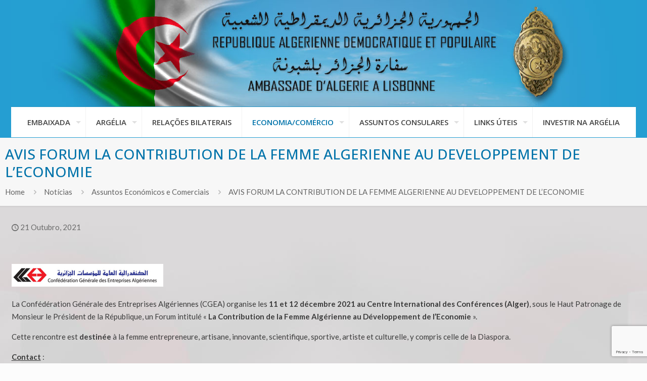

--- FILE ---
content_type: text/html; charset=utf-8
request_url: https://www.google.com/recaptcha/api2/anchor?ar=1&k=6LcHXKAUAAAAADHzm--PCEZ3V8T4GpWYmBOHcv3B&co=aHR0cHM6Ly93d3cuZW1iLWFyZ2VsaWEucHQ6NDQz&hl=en&v=PoyoqOPhxBO7pBk68S4YbpHZ&size=invisible&anchor-ms=20000&execute-ms=30000&cb=ksd0y4y7lohm
body_size: 48785
content:
<!DOCTYPE HTML><html dir="ltr" lang="en"><head><meta http-equiv="Content-Type" content="text/html; charset=UTF-8">
<meta http-equiv="X-UA-Compatible" content="IE=edge">
<title>reCAPTCHA</title>
<style type="text/css">
/* cyrillic-ext */
@font-face {
  font-family: 'Roboto';
  font-style: normal;
  font-weight: 400;
  font-stretch: 100%;
  src: url(//fonts.gstatic.com/s/roboto/v48/KFO7CnqEu92Fr1ME7kSn66aGLdTylUAMa3GUBHMdazTgWw.woff2) format('woff2');
  unicode-range: U+0460-052F, U+1C80-1C8A, U+20B4, U+2DE0-2DFF, U+A640-A69F, U+FE2E-FE2F;
}
/* cyrillic */
@font-face {
  font-family: 'Roboto';
  font-style: normal;
  font-weight: 400;
  font-stretch: 100%;
  src: url(//fonts.gstatic.com/s/roboto/v48/KFO7CnqEu92Fr1ME7kSn66aGLdTylUAMa3iUBHMdazTgWw.woff2) format('woff2');
  unicode-range: U+0301, U+0400-045F, U+0490-0491, U+04B0-04B1, U+2116;
}
/* greek-ext */
@font-face {
  font-family: 'Roboto';
  font-style: normal;
  font-weight: 400;
  font-stretch: 100%;
  src: url(//fonts.gstatic.com/s/roboto/v48/KFO7CnqEu92Fr1ME7kSn66aGLdTylUAMa3CUBHMdazTgWw.woff2) format('woff2');
  unicode-range: U+1F00-1FFF;
}
/* greek */
@font-face {
  font-family: 'Roboto';
  font-style: normal;
  font-weight: 400;
  font-stretch: 100%;
  src: url(//fonts.gstatic.com/s/roboto/v48/KFO7CnqEu92Fr1ME7kSn66aGLdTylUAMa3-UBHMdazTgWw.woff2) format('woff2');
  unicode-range: U+0370-0377, U+037A-037F, U+0384-038A, U+038C, U+038E-03A1, U+03A3-03FF;
}
/* math */
@font-face {
  font-family: 'Roboto';
  font-style: normal;
  font-weight: 400;
  font-stretch: 100%;
  src: url(//fonts.gstatic.com/s/roboto/v48/KFO7CnqEu92Fr1ME7kSn66aGLdTylUAMawCUBHMdazTgWw.woff2) format('woff2');
  unicode-range: U+0302-0303, U+0305, U+0307-0308, U+0310, U+0312, U+0315, U+031A, U+0326-0327, U+032C, U+032F-0330, U+0332-0333, U+0338, U+033A, U+0346, U+034D, U+0391-03A1, U+03A3-03A9, U+03B1-03C9, U+03D1, U+03D5-03D6, U+03F0-03F1, U+03F4-03F5, U+2016-2017, U+2034-2038, U+203C, U+2040, U+2043, U+2047, U+2050, U+2057, U+205F, U+2070-2071, U+2074-208E, U+2090-209C, U+20D0-20DC, U+20E1, U+20E5-20EF, U+2100-2112, U+2114-2115, U+2117-2121, U+2123-214F, U+2190, U+2192, U+2194-21AE, U+21B0-21E5, U+21F1-21F2, U+21F4-2211, U+2213-2214, U+2216-22FF, U+2308-230B, U+2310, U+2319, U+231C-2321, U+2336-237A, U+237C, U+2395, U+239B-23B7, U+23D0, U+23DC-23E1, U+2474-2475, U+25AF, U+25B3, U+25B7, U+25BD, U+25C1, U+25CA, U+25CC, U+25FB, U+266D-266F, U+27C0-27FF, U+2900-2AFF, U+2B0E-2B11, U+2B30-2B4C, U+2BFE, U+3030, U+FF5B, U+FF5D, U+1D400-1D7FF, U+1EE00-1EEFF;
}
/* symbols */
@font-face {
  font-family: 'Roboto';
  font-style: normal;
  font-weight: 400;
  font-stretch: 100%;
  src: url(//fonts.gstatic.com/s/roboto/v48/KFO7CnqEu92Fr1ME7kSn66aGLdTylUAMaxKUBHMdazTgWw.woff2) format('woff2');
  unicode-range: U+0001-000C, U+000E-001F, U+007F-009F, U+20DD-20E0, U+20E2-20E4, U+2150-218F, U+2190, U+2192, U+2194-2199, U+21AF, U+21E6-21F0, U+21F3, U+2218-2219, U+2299, U+22C4-22C6, U+2300-243F, U+2440-244A, U+2460-24FF, U+25A0-27BF, U+2800-28FF, U+2921-2922, U+2981, U+29BF, U+29EB, U+2B00-2BFF, U+4DC0-4DFF, U+FFF9-FFFB, U+10140-1018E, U+10190-1019C, U+101A0, U+101D0-101FD, U+102E0-102FB, U+10E60-10E7E, U+1D2C0-1D2D3, U+1D2E0-1D37F, U+1F000-1F0FF, U+1F100-1F1AD, U+1F1E6-1F1FF, U+1F30D-1F30F, U+1F315, U+1F31C, U+1F31E, U+1F320-1F32C, U+1F336, U+1F378, U+1F37D, U+1F382, U+1F393-1F39F, U+1F3A7-1F3A8, U+1F3AC-1F3AF, U+1F3C2, U+1F3C4-1F3C6, U+1F3CA-1F3CE, U+1F3D4-1F3E0, U+1F3ED, U+1F3F1-1F3F3, U+1F3F5-1F3F7, U+1F408, U+1F415, U+1F41F, U+1F426, U+1F43F, U+1F441-1F442, U+1F444, U+1F446-1F449, U+1F44C-1F44E, U+1F453, U+1F46A, U+1F47D, U+1F4A3, U+1F4B0, U+1F4B3, U+1F4B9, U+1F4BB, U+1F4BF, U+1F4C8-1F4CB, U+1F4D6, U+1F4DA, U+1F4DF, U+1F4E3-1F4E6, U+1F4EA-1F4ED, U+1F4F7, U+1F4F9-1F4FB, U+1F4FD-1F4FE, U+1F503, U+1F507-1F50B, U+1F50D, U+1F512-1F513, U+1F53E-1F54A, U+1F54F-1F5FA, U+1F610, U+1F650-1F67F, U+1F687, U+1F68D, U+1F691, U+1F694, U+1F698, U+1F6AD, U+1F6B2, U+1F6B9-1F6BA, U+1F6BC, U+1F6C6-1F6CF, U+1F6D3-1F6D7, U+1F6E0-1F6EA, U+1F6F0-1F6F3, U+1F6F7-1F6FC, U+1F700-1F7FF, U+1F800-1F80B, U+1F810-1F847, U+1F850-1F859, U+1F860-1F887, U+1F890-1F8AD, U+1F8B0-1F8BB, U+1F8C0-1F8C1, U+1F900-1F90B, U+1F93B, U+1F946, U+1F984, U+1F996, U+1F9E9, U+1FA00-1FA6F, U+1FA70-1FA7C, U+1FA80-1FA89, U+1FA8F-1FAC6, U+1FACE-1FADC, U+1FADF-1FAE9, U+1FAF0-1FAF8, U+1FB00-1FBFF;
}
/* vietnamese */
@font-face {
  font-family: 'Roboto';
  font-style: normal;
  font-weight: 400;
  font-stretch: 100%;
  src: url(//fonts.gstatic.com/s/roboto/v48/KFO7CnqEu92Fr1ME7kSn66aGLdTylUAMa3OUBHMdazTgWw.woff2) format('woff2');
  unicode-range: U+0102-0103, U+0110-0111, U+0128-0129, U+0168-0169, U+01A0-01A1, U+01AF-01B0, U+0300-0301, U+0303-0304, U+0308-0309, U+0323, U+0329, U+1EA0-1EF9, U+20AB;
}
/* latin-ext */
@font-face {
  font-family: 'Roboto';
  font-style: normal;
  font-weight: 400;
  font-stretch: 100%;
  src: url(//fonts.gstatic.com/s/roboto/v48/KFO7CnqEu92Fr1ME7kSn66aGLdTylUAMa3KUBHMdazTgWw.woff2) format('woff2');
  unicode-range: U+0100-02BA, U+02BD-02C5, U+02C7-02CC, U+02CE-02D7, U+02DD-02FF, U+0304, U+0308, U+0329, U+1D00-1DBF, U+1E00-1E9F, U+1EF2-1EFF, U+2020, U+20A0-20AB, U+20AD-20C0, U+2113, U+2C60-2C7F, U+A720-A7FF;
}
/* latin */
@font-face {
  font-family: 'Roboto';
  font-style: normal;
  font-weight: 400;
  font-stretch: 100%;
  src: url(//fonts.gstatic.com/s/roboto/v48/KFO7CnqEu92Fr1ME7kSn66aGLdTylUAMa3yUBHMdazQ.woff2) format('woff2');
  unicode-range: U+0000-00FF, U+0131, U+0152-0153, U+02BB-02BC, U+02C6, U+02DA, U+02DC, U+0304, U+0308, U+0329, U+2000-206F, U+20AC, U+2122, U+2191, U+2193, U+2212, U+2215, U+FEFF, U+FFFD;
}
/* cyrillic-ext */
@font-face {
  font-family: 'Roboto';
  font-style: normal;
  font-weight: 500;
  font-stretch: 100%;
  src: url(//fonts.gstatic.com/s/roboto/v48/KFO7CnqEu92Fr1ME7kSn66aGLdTylUAMa3GUBHMdazTgWw.woff2) format('woff2');
  unicode-range: U+0460-052F, U+1C80-1C8A, U+20B4, U+2DE0-2DFF, U+A640-A69F, U+FE2E-FE2F;
}
/* cyrillic */
@font-face {
  font-family: 'Roboto';
  font-style: normal;
  font-weight: 500;
  font-stretch: 100%;
  src: url(//fonts.gstatic.com/s/roboto/v48/KFO7CnqEu92Fr1ME7kSn66aGLdTylUAMa3iUBHMdazTgWw.woff2) format('woff2');
  unicode-range: U+0301, U+0400-045F, U+0490-0491, U+04B0-04B1, U+2116;
}
/* greek-ext */
@font-face {
  font-family: 'Roboto';
  font-style: normal;
  font-weight: 500;
  font-stretch: 100%;
  src: url(//fonts.gstatic.com/s/roboto/v48/KFO7CnqEu92Fr1ME7kSn66aGLdTylUAMa3CUBHMdazTgWw.woff2) format('woff2');
  unicode-range: U+1F00-1FFF;
}
/* greek */
@font-face {
  font-family: 'Roboto';
  font-style: normal;
  font-weight: 500;
  font-stretch: 100%;
  src: url(//fonts.gstatic.com/s/roboto/v48/KFO7CnqEu92Fr1ME7kSn66aGLdTylUAMa3-UBHMdazTgWw.woff2) format('woff2');
  unicode-range: U+0370-0377, U+037A-037F, U+0384-038A, U+038C, U+038E-03A1, U+03A3-03FF;
}
/* math */
@font-face {
  font-family: 'Roboto';
  font-style: normal;
  font-weight: 500;
  font-stretch: 100%;
  src: url(//fonts.gstatic.com/s/roboto/v48/KFO7CnqEu92Fr1ME7kSn66aGLdTylUAMawCUBHMdazTgWw.woff2) format('woff2');
  unicode-range: U+0302-0303, U+0305, U+0307-0308, U+0310, U+0312, U+0315, U+031A, U+0326-0327, U+032C, U+032F-0330, U+0332-0333, U+0338, U+033A, U+0346, U+034D, U+0391-03A1, U+03A3-03A9, U+03B1-03C9, U+03D1, U+03D5-03D6, U+03F0-03F1, U+03F4-03F5, U+2016-2017, U+2034-2038, U+203C, U+2040, U+2043, U+2047, U+2050, U+2057, U+205F, U+2070-2071, U+2074-208E, U+2090-209C, U+20D0-20DC, U+20E1, U+20E5-20EF, U+2100-2112, U+2114-2115, U+2117-2121, U+2123-214F, U+2190, U+2192, U+2194-21AE, U+21B0-21E5, U+21F1-21F2, U+21F4-2211, U+2213-2214, U+2216-22FF, U+2308-230B, U+2310, U+2319, U+231C-2321, U+2336-237A, U+237C, U+2395, U+239B-23B7, U+23D0, U+23DC-23E1, U+2474-2475, U+25AF, U+25B3, U+25B7, U+25BD, U+25C1, U+25CA, U+25CC, U+25FB, U+266D-266F, U+27C0-27FF, U+2900-2AFF, U+2B0E-2B11, U+2B30-2B4C, U+2BFE, U+3030, U+FF5B, U+FF5D, U+1D400-1D7FF, U+1EE00-1EEFF;
}
/* symbols */
@font-face {
  font-family: 'Roboto';
  font-style: normal;
  font-weight: 500;
  font-stretch: 100%;
  src: url(//fonts.gstatic.com/s/roboto/v48/KFO7CnqEu92Fr1ME7kSn66aGLdTylUAMaxKUBHMdazTgWw.woff2) format('woff2');
  unicode-range: U+0001-000C, U+000E-001F, U+007F-009F, U+20DD-20E0, U+20E2-20E4, U+2150-218F, U+2190, U+2192, U+2194-2199, U+21AF, U+21E6-21F0, U+21F3, U+2218-2219, U+2299, U+22C4-22C6, U+2300-243F, U+2440-244A, U+2460-24FF, U+25A0-27BF, U+2800-28FF, U+2921-2922, U+2981, U+29BF, U+29EB, U+2B00-2BFF, U+4DC0-4DFF, U+FFF9-FFFB, U+10140-1018E, U+10190-1019C, U+101A0, U+101D0-101FD, U+102E0-102FB, U+10E60-10E7E, U+1D2C0-1D2D3, U+1D2E0-1D37F, U+1F000-1F0FF, U+1F100-1F1AD, U+1F1E6-1F1FF, U+1F30D-1F30F, U+1F315, U+1F31C, U+1F31E, U+1F320-1F32C, U+1F336, U+1F378, U+1F37D, U+1F382, U+1F393-1F39F, U+1F3A7-1F3A8, U+1F3AC-1F3AF, U+1F3C2, U+1F3C4-1F3C6, U+1F3CA-1F3CE, U+1F3D4-1F3E0, U+1F3ED, U+1F3F1-1F3F3, U+1F3F5-1F3F7, U+1F408, U+1F415, U+1F41F, U+1F426, U+1F43F, U+1F441-1F442, U+1F444, U+1F446-1F449, U+1F44C-1F44E, U+1F453, U+1F46A, U+1F47D, U+1F4A3, U+1F4B0, U+1F4B3, U+1F4B9, U+1F4BB, U+1F4BF, U+1F4C8-1F4CB, U+1F4D6, U+1F4DA, U+1F4DF, U+1F4E3-1F4E6, U+1F4EA-1F4ED, U+1F4F7, U+1F4F9-1F4FB, U+1F4FD-1F4FE, U+1F503, U+1F507-1F50B, U+1F50D, U+1F512-1F513, U+1F53E-1F54A, U+1F54F-1F5FA, U+1F610, U+1F650-1F67F, U+1F687, U+1F68D, U+1F691, U+1F694, U+1F698, U+1F6AD, U+1F6B2, U+1F6B9-1F6BA, U+1F6BC, U+1F6C6-1F6CF, U+1F6D3-1F6D7, U+1F6E0-1F6EA, U+1F6F0-1F6F3, U+1F6F7-1F6FC, U+1F700-1F7FF, U+1F800-1F80B, U+1F810-1F847, U+1F850-1F859, U+1F860-1F887, U+1F890-1F8AD, U+1F8B0-1F8BB, U+1F8C0-1F8C1, U+1F900-1F90B, U+1F93B, U+1F946, U+1F984, U+1F996, U+1F9E9, U+1FA00-1FA6F, U+1FA70-1FA7C, U+1FA80-1FA89, U+1FA8F-1FAC6, U+1FACE-1FADC, U+1FADF-1FAE9, U+1FAF0-1FAF8, U+1FB00-1FBFF;
}
/* vietnamese */
@font-face {
  font-family: 'Roboto';
  font-style: normal;
  font-weight: 500;
  font-stretch: 100%;
  src: url(//fonts.gstatic.com/s/roboto/v48/KFO7CnqEu92Fr1ME7kSn66aGLdTylUAMa3OUBHMdazTgWw.woff2) format('woff2');
  unicode-range: U+0102-0103, U+0110-0111, U+0128-0129, U+0168-0169, U+01A0-01A1, U+01AF-01B0, U+0300-0301, U+0303-0304, U+0308-0309, U+0323, U+0329, U+1EA0-1EF9, U+20AB;
}
/* latin-ext */
@font-face {
  font-family: 'Roboto';
  font-style: normal;
  font-weight: 500;
  font-stretch: 100%;
  src: url(//fonts.gstatic.com/s/roboto/v48/KFO7CnqEu92Fr1ME7kSn66aGLdTylUAMa3KUBHMdazTgWw.woff2) format('woff2');
  unicode-range: U+0100-02BA, U+02BD-02C5, U+02C7-02CC, U+02CE-02D7, U+02DD-02FF, U+0304, U+0308, U+0329, U+1D00-1DBF, U+1E00-1E9F, U+1EF2-1EFF, U+2020, U+20A0-20AB, U+20AD-20C0, U+2113, U+2C60-2C7F, U+A720-A7FF;
}
/* latin */
@font-face {
  font-family: 'Roboto';
  font-style: normal;
  font-weight: 500;
  font-stretch: 100%;
  src: url(//fonts.gstatic.com/s/roboto/v48/KFO7CnqEu92Fr1ME7kSn66aGLdTylUAMa3yUBHMdazQ.woff2) format('woff2');
  unicode-range: U+0000-00FF, U+0131, U+0152-0153, U+02BB-02BC, U+02C6, U+02DA, U+02DC, U+0304, U+0308, U+0329, U+2000-206F, U+20AC, U+2122, U+2191, U+2193, U+2212, U+2215, U+FEFF, U+FFFD;
}
/* cyrillic-ext */
@font-face {
  font-family: 'Roboto';
  font-style: normal;
  font-weight: 900;
  font-stretch: 100%;
  src: url(//fonts.gstatic.com/s/roboto/v48/KFO7CnqEu92Fr1ME7kSn66aGLdTylUAMa3GUBHMdazTgWw.woff2) format('woff2');
  unicode-range: U+0460-052F, U+1C80-1C8A, U+20B4, U+2DE0-2DFF, U+A640-A69F, U+FE2E-FE2F;
}
/* cyrillic */
@font-face {
  font-family: 'Roboto';
  font-style: normal;
  font-weight: 900;
  font-stretch: 100%;
  src: url(//fonts.gstatic.com/s/roboto/v48/KFO7CnqEu92Fr1ME7kSn66aGLdTylUAMa3iUBHMdazTgWw.woff2) format('woff2');
  unicode-range: U+0301, U+0400-045F, U+0490-0491, U+04B0-04B1, U+2116;
}
/* greek-ext */
@font-face {
  font-family: 'Roboto';
  font-style: normal;
  font-weight: 900;
  font-stretch: 100%;
  src: url(//fonts.gstatic.com/s/roboto/v48/KFO7CnqEu92Fr1ME7kSn66aGLdTylUAMa3CUBHMdazTgWw.woff2) format('woff2');
  unicode-range: U+1F00-1FFF;
}
/* greek */
@font-face {
  font-family: 'Roboto';
  font-style: normal;
  font-weight: 900;
  font-stretch: 100%;
  src: url(//fonts.gstatic.com/s/roboto/v48/KFO7CnqEu92Fr1ME7kSn66aGLdTylUAMa3-UBHMdazTgWw.woff2) format('woff2');
  unicode-range: U+0370-0377, U+037A-037F, U+0384-038A, U+038C, U+038E-03A1, U+03A3-03FF;
}
/* math */
@font-face {
  font-family: 'Roboto';
  font-style: normal;
  font-weight: 900;
  font-stretch: 100%;
  src: url(//fonts.gstatic.com/s/roboto/v48/KFO7CnqEu92Fr1ME7kSn66aGLdTylUAMawCUBHMdazTgWw.woff2) format('woff2');
  unicode-range: U+0302-0303, U+0305, U+0307-0308, U+0310, U+0312, U+0315, U+031A, U+0326-0327, U+032C, U+032F-0330, U+0332-0333, U+0338, U+033A, U+0346, U+034D, U+0391-03A1, U+03A3-03A9, U+03B1-03C9, U+03D1, U+03D5-03D6, U+03F0-03F1, U+03F4-03F5, U+2016-2017, U+2034-2038, U+203C, U+2040, U+2043, U+2047, U+2050, U+2057, U+205F, U+2070-2071, U+2074-208E, U+2090-209C, U+20D0-20DC, U+20E1, U+20E5-20EF, U+2100-2112, U+2114-2115, U+2117-2121, U+2123-214F, U+2190, U+2192, U+2194-21AE, U+21B0-21E5, U+21F1-21F2, U+21F4-2211, U+2213-2214, U+2216-22FF, U+2308-230B, U+2310, U+2319, U+231C-2321, U+2336-237A, U+237C, U+2395, U+239B-23B7, U+23D0, U+23DC-23E1, U+2474-2475, U+25AF, U+25B3, U+25B7, U+25BD, U+25C1, U+25CA, U+25CC, U+25FB, U+266D-266F, U+27C0-27FF, U+2900-2AFF, U+2B0E-2B11, U+2B30-2B4C, U+2BFE, U+3030, U+FF5B, U+FF5D, U+1D400-1D7FF, U+1EE00-1EEFF;
}
/* symbols */
@font-face {
  font-family: 'Roboto';
  font-style: normal;
  font-weight: 900;
  font-stretch: 100%;
  src: url(//fonts.gstatic.com/s/roboto/v48/KFO7CnqEu92Fr1ME7kSn66aGLdTylUAMaxKUBHMdazTgWw.woff2) format('woff2');
  unicode-range: U+0001-000C, U+000E-001F, U+007F-009F, U+20DD-20E0, U+20E2-20E4, U+2150-218F, U+2190, U+2192, U+2194-2199, U+21AF, U+21E6-21F0, U+21F3, U+2218-2219, U+2299, U+22C4-22C6, U+2300-243F, U+2440-244A, U+2460-24FF, U+25A0-27BF, U+2800-28FF, U+2921-2922, U+2981, U+29BF, U+29EB, U+2B00-2BFF, U+4DC0-4DFF, U+FFF9-FFFB, U+10140-1018E, U+10190-1019C, U+101A0, U+101D0-101FD, U+102E0-102FB, U+10E60-10E7E, U+1D2C0-1D2D3, U+1D2E0-1D37F, U+1F000-1F0FF, U+1F100-1F1AD, U+1F1E6-1F1FF, U+1F30D-1F30F, U+1F315, U+1F31C, U+1F31E, U+1F320-1F32C, U+1F336, U+1F378, U+1F37D, U+1F382, U+1F393-1F39F, U+1F3A7-1F3A8, U+1F3AC-1F3AF, U+1F3C2, U+1F3C4-1F3C6, U+1F3CA-1F3CE, U+1F3D4-1F3E0, U+1F3ED, U+1F3F1-1F3F3, U+1F3F5-1F3F7, U+1F408, U+1F415, U+1F41F, U+1F426, U+1F43F, U+1F441-1F442, U+1F444, U+1F446-1F449, U+1F44C-1F44E, U+1F453, U+1F46A, U+1F47D, U+1F4A3, U+1F4B0, U+1F4B3, U+1F4B9, U+1F4BB, U+1F4BF, U+1F4C8-1F4CB, U+1F4D6, U+1F4DA, U+1F4DF, U+1F4E3-1F4E6, U+1F4EA-1F4ED, U+1F4F7, U+1F4F9-1F4FB, U+1F4FD-1F4FE, U+1F503, U+1F507-1F50B, U+1F50D, U+1F512-1F513, U+1F53E-1F54A, U+1F54F-1F5FA, U+1F610, U+1F650-1F67F, U+1F687, U+1F68D, U+1F691, U+1F694, U+1F698, U+1F6AD, U+1F6B2, U+1F6B9-1F6BA, U+1F6BC, U+1F6C6-1F6CF, U+1F6D3-1F6D7, U+1F6E0-1F6EA, U+1F6F0-1F6F3, U+1F6F7-1F6FC, U+1F700-1F7FF, U+1F800-1F80B, U+1F810-1F847, U+1F850-1F859, U+1F860-1F887, U+1F890-1F8AD, U+1F8B0-1F8BB, U+1F8C0-1F8C1, U+1F900-1F90B, U+1F93B, U+1F946, U+1F984, U+1F996, U+1F9E9, U+1FA00-1FA6F, U+1FA70-1FA7C, U+1FA80-1FA89, U+1FA8F-1FAC6, U+1FACE-1FADC, U+1FADF-1FAE9, U+1FAF0-1FAF8, U+1FB00-1FBFF;
}
/* vietnamese */
@font-face {
  font-family: 'Roboto';
  font-style: normal;
  font-weight: 900;
  font-stretch: 100%;
  src: url(//fonts.gstatic.com/s/roboto/v48/KFO7CnqEu92Fr1ME7kSn66aGLdTylUAMa3OUBHMdazTgWw.woff2) format('woff2');
  unicode-range: U+0102-0103, U+0110-0111, U+0128-0129, U+0168-0169, U+01A0-01A1, U+01AF-01B0, U+0300-0301, U+0303-0304, U+0308-0309, U+0323, U+0329, U+1EA0-1EF9, U+20AB;
}
/* latin-ext */
@font-face {
  font-family: 'Roboto';
  font-style: normal;
  font-weight: 900;
  font-stretch: 100%;
  src: url(//fonts.gstatic.com/s/roboto/v48/KFO7CnqEu92Fr1ME7kSn66aGLdTylUAMa3KUBHMdazTgWw.woff2) format('woff2');
  unicode-range: U+0100-02BA, U+02BD-02C5, U+02C7-02CC, U+02CE-02D7, U+02DD-02FF, U+0304, U+0308, U+0329, U+1D00-1DBF, U+1E00-1E9F, U+1EF2-1EFF, U+2020, U+20A0-20AB, U+20AD-20C0, U+2113, U+2C60-2C7F, U+A720-A7FF;
}
/* latin */
@font-face {
  font-family: 'Roboto';
  font-style: normal;
  font-weight: 900;
  font-stretch: 100%;
  src: url(//fonts.gstatic.com/s/roboto/v48/KFO7CnqEu92Fr1ME7kSn66aGLdTylUAMa3yUBHMdazQ.woff2) format('woff2');
  unicode-range: U+0000-00FF, U+0131, U+0152-0153, U+02BB-02BC, U+02C6, U+02DA, U+02DC, U+0304, U+0308, U+0329, U+2000-206F, U+20AC, U+2122, U+2191, U+2193, U+2212, U+2215, U+FEFF, U+FFFD;
}

</style>
<link rel="stylesheet" type="text/css" href="https://www.gstatic.com/recaptcha/releases/PoyoqOPhxBO7pBk68S4YbpHZ/styles__ltr.css">
<script nonce="6QM1UstQJ93mFrRiERpSRA" type="text/javascript">window['__recaptcha_api'] = 'https://www.google.com/recaptcha/api2/';</script>
<script type="text/javascript" src="https://www.gstatic.com/recaptcha/releases/PoyoqOPhxBO7pBk68S4YbpHZ/recaptcha__en.js" nonce="6QM1UstQJ93mFrRiERpSRA">
      
    </script></head>
<body><div id="rc-anchor-alert" class="rc-anchor-alert"></div>
<input type="hidden" id="recaptcha-token" value="[base64]">
<script type="text/javascript" nonce="6QM1UstQJ93mFrRiERpSRA">
      recaptcha.anchor.Main.init("[\x22ainput\x22,[\x22bgdata\x22,\x22\x22,\[base64]/[base64]/[base64]/[base64]/[base64]/[base64]/KGcoTywyNTMsTy5PKSxVRyhPLEMpKTpnKE8sMjUzLEMpLE8pKSxsKSksTykpfSxieT1mdW5jdGlvbihDLE8sdSxsKXtmb3IobD0odT1SKEMpLDApO08+MDtPLS0pbD1sPDw4fFooQyk7ZyhDLHUsbCl9LFVHPWZ1bmN0aW9uKEMsTyl7Qy5pLmxlbmd0aD4xMDQ/[base64]/[base64]/[base64]/[base64]/[base64]/[base64]/[base64]\\u003d\x22,\[base64]\\u003d\x22,\[base64]/[base64]/CqsKmw4bDucO4w7fDm2LDicOBwovCqFLDn8OAw5fCnsK1w5ViCDfDusKkw6HDhcOiCA80OW7Dj8ONw5gKb8OkRMOEw6hFc8KJw4NswpPCpcOnw5/DusK2wonCjUzDpz3Cp33DuMOmXcKbbsOyesOMwofDg8OHFnvCtk1Twpc6wpwiw6TCg8KXwp9NwqDCoVAPbnQFwocvw4LDgS/Cpk9DwoHCoAt6K0LDnlBywrTCuTzDocO1T1tyA8O1w4vCv8Kjw7IJIMKaw6bCqjXCoSvDlGQnw7ZiaUIqw49RwrALw5EtCsK+Yz/Dk8ORUCXDkGPCvT7DoMK0cBwtw7fCvsOkSDTDusKCXMKdwoAGbcOXw4UdWHFeSREMwr7CqcO1c8KBw6jDjcOyc8Otw7JECsOzEELCqWHDrmXCpsK6wozCiCkawpVJNMKcL8KqLsKYAMOJZA/Dn8OZwq86Mh7Doi18w73CvSpjw7lnTGdAw5ctw4VIw5XCjsKcbMKNRi4Hw5IrCMKqwrjCssO/ZVbCpH0ew54Hw5/[base64]/Cm8KNwq8qwofDpMKSCcOZw6Z1w4dcaW1MCTIBwrLCvMKqAwHDksKocsKOIsKqPV3CgcOywpLDjWYaZCPDi8K/d8O+wosKZjbDh2pvwq/DiTfDsSHDvcOXd8O2Z3TDoBfCpTnDmsOHw6fCgcOww57DjCEdw5XDhcKzG8OuwpR6XMK9XcKbw4AmKsKPwrlUUsKqw4jCuWcgHx7CgsOGSG1Ww4Vvw7DCv8K6FcOOwrBzw73CksOTGCcAUsOdPMOQwrPCgWrDt8Khw4LChMOdAsOCwqrDkMK/PjjCoMOnUcOuwpodTSoxLsOnw6QpDMOYwrXClRbClMKOWgLDv3PDo8KpUcKkw4nDm8KHw7Myw6Apw5QOw70hwpXDtWcVw7rDpsOkM2t9w60ZwrhMwpIaw4wFKsKKwp3ChSJQNMKJC8O9w7TDpsKIFwPCuWHCgcOkFMKPKG7CvcOXwqbDgsOodVDDjW0/wpYVw6nCu3VcwqICQF/DnsKBGcOawo7CohIWwow7DQHCjgbClCgNEcKnKzrDsxHDsmXDr8O6S8KoeW3DlsOKP3UFTsK0XXbChsKtZMOdRcOOwoVdaijDqsKYMMOnTMOSwqbDp8ORwqjDsHbDhH4LbMKwRjjDgMO/wp1OwoPDssKWw7jClz8nw6A8wr3CtGbDjTgRM3FdG8O2w7/[base64]/IsOHfkfDtl/CmFTCkMKMKmLCvcKfHzcewr7CvmrCpsKKwp3DgynCjw0kw6hwSsOdSHVkwp0IZhfDmcKDw5htw44oXSzDtkBpwpItw4bCsGrDuMO0w5tSKTzDhDjCocK6CcKYw7pFw6AaP8OlwqbCr3jDnjHDocO+ZcOGZ1TDljU5CMOpFTYYw77CkMO3fg/Dk8K7w7l4bgfDh8KRw5LDqcOUw4p2HH7CrCXCrcKDBxVPP8OcG8KXw6rCpsKeCX0bwq8/w53CrsODfcKcTMKHwocEbinDmE43UcOpw6Faw4fDscOFccKUwo3DhBlsW0/DqcKFw5XClzPDt8OuTcO+BcOhYQzDrsOCwqDDn8Omwo3DhsKfAjTDvz83wpACesKfE8OAcinCqwYGYTIkwrzCs0koaDJKVsKVK8KZwog3wrhsSMKREhjDuX/DgMK7ZVzDmj1HF8KpwonChU7Dl8KZwrVbCxXCoMO8wqTDm3oQw5TDn3LDvcOCw73CmCjDvlTDtMK5w71YKcO3M8KGw4taQX3Cv0cEe8OawowBwp/CjWXDn0vDicOBwr3Dvm7CkcKJw6nDhcKsEFpjBcKnwpTCncOXZkvDsEzCk8KhcmvCs8KSdMOqwpXDv1XDq8OYw5bCixJOw4wpw6vCrsONwpfCk0d+UhTDunTDi8KpPsKKEAZLPFcWasKNw5Fdwo3Cp3oUw6hbwpwTMUpgwqUlGgbCrF/Dmhg+w6lVw7zCv8KNUMKVNi41wpPCmMOMGCJ6wp8Bw6l4WwLDqMOXw7EPWcOfwqnDqTt4HcODwrzCv2UPwqNwLcOiW1PCql7CgMOQw757w7TDqMKGwq/CosO4UHzDisKMwpgZNsOJw6HDslAJw4Q6GxAawpJ2w63DuMODQhcUw7Btw7jDncKSO8Kqw7JwwpA5JcKUwp0GwrXDth9ABBJrwpdiw7bCpcKbw7LCkTBww7BMwpnDlUfDh8Kaw4EgXMKSFSDDkTI5bi/DiMOuDMKXw6NwWmfCqwFOV8Oaw5DCm8KEw7LCocKCwqLCscO4dhHCvMKLYMK2wq7ClTpcEMOCw6rChcK/woPCnkLClsKvPAZRIsOoKsKqTgxHUsOBHCHCo8KkJAoww7kvXk9kwq/DncOUw6TDksOMHDprw6FWwpQlw6XDtRcDwqYFwpHCusOdYsKDw7LDkQXCqsKzYUATXMOSwozDmn4kOirCniPCqDxDwpbDgcKHOhHDvCsNAsOvwqbDqUHDhcOswoZwwqIUIHlzPSEJwonCisKjwoMcQ0zDskLDicO2wrPCjA/DpsOJfhDDrcKJZsKzR8Oqw7/DuyTDocK/[base64]/Dv8O4wqsaw4HCrMKXRcKDw43DtcOnFcO3ZMKdw7QWwrXDhx4PN1HCi1YjQxrDiMK9wpjDmMOJwqDCtMKewoLCqWI9w5vDhcKkw6vDkzRNN8KHRTcSeDjDgDDDoHrCr8KpdsODTjMrJMONw616TsKtDcOpwoERGsKTwpPDpcK+wr0ZRncRWXM4wrXDsQIfBMK7fE/ClMOrT03DlQHCgcOrwr4Dw6rDkMKhwoUYaMKiw4krwojCp07CnsOVwpY/ZsOYJzbCmcOJRy1gw7ppbVDClcOIw6rDmMKPwqMgZMO7NQ9xwrpSwrRMwoXDvyZeI8ONwozDusOgwrjDhcKVwo/CtFA5worCtsO1w7tTIMK9wr1fw5LCtnvCgMKfwr3CjH89w5tdwrvCsCzCvsK7wrpGIcOlwrHDlsOgbQ3CpzVEwqjClFZFU8Oqw4wEFn3DocOCXj/[base64]/w54gw45fJsK5aQnCg8O1w53Cm0MDD8OIwrEIwqUEPsK3BMOawrhIDGVdPsK3woPCuxTCnVEhwrdkwo3CvcKiw5k9TW/CgDMvw7oFwrXDkcK1bl4SwrTCmmNHXAESw7nDk8KDccOvw4bDiMOCwojDmcKlwooswrNHHh1XZcOywr/Dr1Fuw7HCtcK1PsK8w5TDm8OTwr/[base64]/wq5PwqXCnsKWw5tbwpEWEnnCkyUrw7t/wrDCi8OtCnjCjm4aIU/CosOjwoAcw7LCnALDuMOEw7PCmMKmJFIuwrZnw78mQcONVcKrw77Cs8OjwrzDrsO3w6cBdm/Ct3oXD29Ew79bJcKbw5sLwq9Pwo7CoMKpb8OiDBnCsEHDrl/CicOcYWUww57CtcOLVBvDm1cBw6nCk8Klw7rDinYjwr8SLEXCicOCwrV5wo98w507wobDhxvCvsOMPAjDmGsqJA3ClMOsw5XCt8KwUHlHw77DvcO1wrlAw48gw45eCjrDvk/Dq8OUwrnDk8K7w6Ujw6/[base64]/OcOJWcOaE8Ofw6jDpRApSsK/[base64]/CujN6TgXDnAlNVBoDwocHwr45TQ/Dq8O3wrLDksOYEFVQw5NaHMKIw7EJwodyeMKMw7TCghoVw6ltwpTCoSBtwokswpHDoynCjHbCjsOrwrvCvMKvOsKqwrDDg3Z5wrEiwp1PwqthX8OIw6JQA2RyKSfCkmzDs8OnwqHCjyLDn8OIOyjDn8KXw6XCo8Ovw7LCv8Kxwq4Swp4ywpRLbRAIw54pwrgGwr7DoT/DtCBpA3ZZwqLDugtgw6bDmMO3wojDpS88b8KRw6oOw7HCpMKuXcOHEiLCiiHDvkDCkTE1w7JIwr7CsBAYZcOPWcKvdsOfw4oIN0cNE0DCqMKrczlzwq3ClAfCsB3CnMKNcsOxw5FwwqFpwot4w4bCoQ7DmwxKewgrHnrCg0vDiB/DviFpHMOPw7dQw6bDlVTCmMKXwrjCscKzYUTCu8KYwrM6wprCgMKgwrBUbsKVXMKqwpHCv8OvwqRsw5UeFsKEwqPCmsOsBcKaw7MrJsK9wpR6SDnDtxfDhcONM8OHRsKIw6/[base64]/CgyPCiMKDwp8iw4sbwpARLcOUw60Hw4MGw6HDl0VEYcKJw6kHw5sIw6rCrQscbXnCqMOUdHBJw5rCisKNw5rCm3/DrcKuPksrBWASwowJwprDhjHCn3Jjwq4yDUzChsOWR8OeesKcwpLDgsK7wqfCliPDtGEnw7nDq8Kxwo8AY8K5GBHCq8K8f2XDuSxUw40JwrRzHFDCondywrnCu8K8wqodw4cIwp3CkUR0WcK8wqQHwph2wqYcLjHClmjDhT1cw5vCjsKww7jCgkIJwrlNEx/CmhXDhcOXT8OIwp7CgRfCscO1w44Iwqwew4lcS1rDvWZyLsKIwpACchLDoMK4wqMhwq4+AcOwf8OnYVRtwrhwwrptw4Yawohaw6EDw7PDqMKXHcO0e8Olwo9id8KVWsK4w6pCwqXCnMOjw5/DgmfCtsKNTQoDVsKbwovDhMO5BsOVwpTCu0Azw6wkw75XwprDkW3DhMOuQcOwR8KyXcOPHcOjO8OXw7vCoVHDh8OOw6DDpU/DqVDCtWvDhQ3CvcO3w5R5OsKwasKEI8KAw49jw6pNwoMMwphXw4VEwqIaBDlgIsKAw6czwo/[base64]/MMO0w4TDsDjCq1nCqy1gwo5Ew67DnEENZSx5AMOUTEZTw6rDlADClMKTw4AJwqPCo8OGw6fCtcK+w40TwpbCrH9yw4nCusKkw67CncO2w4zDnQMkwoddw6HDjMOzwrHDmR/CnMOHwqgeFyJAE1jDrmpSQgzDkDvDtA1LWcK3woHDkm7Ch3VUHsK/woNGIMOdQVnDqcKrw7gvI8K+DDbCg8ODw7jDusOqwoTCtAzCpklFFx8iwqXDvcK7B8OIMn9TMMOsw7l+w4HCqcOKwpDDqsK6wqXDrMKXSnPCml0nwplRw4XCiMOZYEbCkTNGw7cLw5jDrcKbw4/CuQIow5XCkBQ/woMqCEPDl8Kjw4jCp8OvIyJjfmxrwojCjMO1OUHDjQpTw6/CgHVCwqzDscOwZ03Cn0TCh1XCuwvCj8KEQMKQwrouGcKLHcO7wpswacK9wrxCPcKnw7BbYxfDm8KMe8Kiw5towr4cNMOhwqTCvMOpwoPCnMKneD1gUGRvwpQbVlHDp0N/w4nCk34iQGbDhcKsMg8pHXTDkcOfw5c2w4LDtAzDtyfDhxnCmsO0d31jGA14MnQcYcKgw6NecikgUsK8V8OYBMKcw549RG05TShFwpLCgcOeQVg4GhLDk8K/[base64]/wpLDlH3CvcKaTmrDrhbCjmkEacOjw5pQw4TCm8OGwqpPw4xpw6YxE24fLGYNMHXCr8K4bMK0RyMgB8Ohwq0iSsOuwo8/WsK0On9TwqFkUMO3wr/[base64]/DrmnDucKwXj/CmMKkwoDCh8OqwrBRwq5HPCASGjYzD8O6w75qQX4kwoNaYsKgwpzDkMOgSDnDgcKTwql1BT3Dry4Jwq0mwpBIG8OEwoLCoBtJTMObw6JqwrjDjD3CicKFOsK6BsONOlDDuxvCvcOUw7zDjBcva8O1wpjCiMOnTi/DpcO+wrQdwq3DsMOfOMOiw47Cq8KrwrbCgsOMw4HChsOPSsO8wq/CvGU9JBLCiMOmw63CscO1Bx9mKMKpdh9bwrMmwrnDnsO0w7bDsE3CtUQcw5JdBsK8HsOAecKtwrY8w67Dn2E7w6ZMwr3Ck8Kxw7wQw61EwrHDr8KiRDMWwqdsLcOqHsOxYMO7fxvDjyktesO9wp7CpMK7wqw+wqoqwqV7wqVfwrVeXQfDhiV/fTvCqsKMw6QBGMOVwosmw6rCrSjClyN1wofCrsOuwpsjw4hICsOTw4gmJWwUEMK9RU/DuAjCosOAwqRMwrtvwo3Cv17CswUnABM5IsK9wrrCk8O3wqBGHkYKw49GLQzDg1YydH8Rw6xCw41+PcKoOcK6LGfCqMOmdMOIDMK7XXbDnA58Mgc/wqBswqs5GQkufXcGw6DCuMO5PcOJwo3DpMOWcsKPwpbClCgnUsKlwqUAwpVZNWjCk0PDlMKCw4DCrcOxwrbConAPw57DvUUqw4MBejhwVMKZKMKTAMOrw5jDucKzwpzDksOWP09vw7VfNsKywqDCtVBkNcOfCsOsbcOZwpTCkMOxw7jDsGM/E8KzMsO7TWcNwr/CnMOpMsKuYcK/fmBCw6/CqXMiJww6wpfCmRzDlcKTw43DmmnCtsOnDwPCisKROsKGwqnClnZtSsKiNcO8ScK8FcK5w5jCtXnCg8KkdFA1wrxwJcOOCnAcWcKeLcO6w7LDmsK7w43DgMOtB8KHAEhfw6DCrsK0w7Z/wqrDtk7Cl8K1wpPCiArCjgjCsg8xw6PCtxZHw7vCqk/DnVZcw7TCpy3DvcKLZVvCo8KkwoxjecKfAkwNGMKQw4Jrw77Dh8KTw6LDkgkZLMKnworDp8OOw79ewoRxB8KFUXXDiVTDvsKxwpXCmsKWwoB1woDDgEDDowXCgMKhwoNjak0dbQXCi3DCgBDCrsK6w53DssOOGsO4Q8OtwpY5N8KUwpZDw4lQwrZ7wpJpDcOGw4bCrB/ClMKMbnUBf8KbwpXDiSt4wrVVYcKMNMOSeTrCv3tPL0/[base64]/DqsKGSMKiw6Z9L8OBw4kawpPCmcKMGMKxw5VNw58desO8SmXCvsOSwr5Ow5LCosKnw7bDgMKpDAjDgsKpOBTCvHDCtnPCiMOnw5sLe8O1aHYcMyNXZFczw7XDojZZwrTCqWzCrcKiw5wEwo/CjS0XI1fCu2NkCRDDo20bwokxHzLDpsOgwqXDpW9NwrFYwqPDqcKiwr7DtGfCqMOJw7kKwqDCmsK+YMK1bk4sw5w8RsKNQcK5HSZ6VMOnwqHCtxjCmU1MwoMSK8Krw4/CnMOFw7IcG8K0wpPCqUzCs3kUR0kSw69/UlrCr8Kiw7RBPCsYeVgBwqZzw7cfLMKbHSpAwrM4w7xJBTTDu8Onwr5hw5zDpR90XcOFSlplSMOIw6vDu8OsAcKRBsOxZ8KMw6gJPVlXwpBleWzCtTfDpMKxw6wTwqc0wrkKDF7CjsKJKwgxwrbDlcKGwosCw4vDkcOvw70ZfUQEw4kcw4HCk8OtKcO/wrdwf8KSw4VLIMOlwptLLzvCgWjCpizCusKaT8ORw5jDoC5ew6s1w5A8wrMfw6hew7hOwr8vwpzCuxjCqhbCmBzCmmBrw4h3bcKuw4c2GTtCL3AMw5Y8wpkewrTCtFlDbcKyX8KJR8O/w4DDoH4RBsOyw7jDpcOnw7zDiMOuwojDqiJFwpkZAAPChMKqw7cDIcOvWC9FwpE/T8O0wqvCm1UmwqXCukTDqMObw7UyJx/DgMKzwoU2XHPDtsOVGcKaYMOEwoA5wq1mdArDtcOYfcOmMMOYb3nDi21rw7rDrsOcTGXClT3DkS9vw4XCshczHMO7McOpwrDCs2IMwpDClFrDu3jDukbDp1jDohTDncKvw4oDRcKdIUnCshLDosO6ecO8C3rDokfCo3DDiC7CncOEPCJwwpNIw7HDpsK/w7nDq2fCvMO9w4DCpcOFUzjCkxfDp8OcAMK7QMONRMO0T8KOw6/Dr8O+w5JFXEDCsSvCgcOcTcKVwobCtcOSGwQ4XsOlw4RAWCs/wqh0LyvCgMOqH8KQw50XdsO9w5MUw4zClsK+wrnDlcKCwqLCt8OXemTCh3sDwo3DjRzCl0bCo8K+G8OgwoZzBsKKw753bMOvw5ZpYlIlw7pswo3CoMKMw6XCqMObbTQBa8Ovwr/CoVvDiMO6TMKqwonDi8Obw5/Crh7DlMOLwrhiH8O8KFBUP8OOaHXDm1gefcOaLcKuwoo1YsOKwqHCjjEXDGEYw4hywp/DvMOXwrHCkcOleClGEcKrwqUvw5zCkElIJ8OdwoXCtMO+QT5aFsOHw75WwprCo8KZBGjCjmjDncKVw5Ryw7HDocKHf8KZOSHDjcOGEhPCjMObwrTCo8KewrdEw7vCvcK7UcOpZMKnbHbDocO+bcKVwrYEdlJuw5XCg8OeIloqL8Omw64Iwr/Co8OyAsOFw4Fpw7E6ZHZrw5h2w7B+GR9Bw4kkwo/CkcKawqLCrsOtEF3DkmLDr8OAw7k2wo19wqg4w6w8wr1ewpvDssKgY8KtSsO6cD0XwozCncOGw53Ct8Okwr5kw6LCk8OmfjwoLMKAfcOFGRcywozDhcOHIcOpY287w6jCqz/DpEN0HMKEYx92wpjCpcKlw67DkkRpwoRdwqbDs1/CgCDCr8O8woPCnRxgQsKUwo7CriPCtTYOw6dJwp/[base64]/CscK8fxvCnV1ad8KbwqbChirCoiR/RH/DssO8Q3vCmFTCh8OpFg8TEkXDmTfClsOUUy7DrHPDpcO7C8O+w7RIwqvDp8Oawrwjw73DqyFdw7zChRLCqRzDvsOXw4IMbSrCssOFw6LCgRHCssKQC8OFwrUvLMOZKVbCvcKVwrDDrUnDhmM/woc8T2c6NVcrwo0ywrHCn1tHE8KVw5xVccKcw5PDlcOtwpzDtV8Twpg6wrAGw6lvFxjDowpNOcKKwp7CmyjDvV85BWnCiMORL8Otw7zDqU3CqHBsw4Iiwo7CiRHDkDrCk8OEMsOYwpcVBmXCicOKOcKLccOMfcOdSMO4P8KYw7/Dr3cvw4NfUBYiwoJ/w40EcHUFGcKALcOSwo/[base64]/wr3CgCLCocOUG8OrwqRRwqjDgzJPwrfDhsKiwrdqDsKPbMKDwrxvw47DrMO8A8KPcQMmw7R0wo7ChcOIY8O/wonChMKxwoPCqAkeG8Kbw6MaYwpHwqPCrzHDlSfCs8KbW0LCtgLCosKgFhV6ZzgvLsKfw7BVwrh6KiHDlERIwpbCowpNwobCuBLDssOrXRtNwq4Od2oaw6ludsKpQcKbw71GA8ONPArCv0p2HC7DjcOuUMKyD2QVblvDucO/[base64]/DlytmRMObw6DClFTDhcKrVHx9QMORNsOgwot2AcKswqUuXUkKw5svw4MLw4bCkSDDkMK5NTMEw5YGw64vwr4cw6t1C8KsbcKGbcOaw4oKwoQ+wpHDmG1wwpBbw4TCrhnCrhMpckRLw6t5YcKLwpPCtsOGwpDDv8Knw7cjw59nw7ZbwpIcw6rCqQDCh8KsA8KYXFp/XcKVwo5SYcOnIwpAecOxbhnCjSMLwq9YQcKELmjClS3CqMK2McORw6bDkFbDmi3DgiFEM8Ovw6TCqGtidnbCsMKvOMKlw4Iyw4V3w7zCkMKoLX8/L35vK8KqVMOEYsOKSMO+Fh04AjNIwoUCecKqU8KIYcOcwozDncO2w5kCwrzCtBpmwps9w73CqcOZYMKzMGkEwqrCg0ocV0dtYCwCw5sedcOow4nDvDbDm0zCn1ImN8Odf8KOw7jCjcK0VgnDl8K1XWTCnMOtMcOhNQ1vFMOrwojDisKTwrTCs3/DqMO1LsKHw6LDu8K6acOYA8Kzw6VKNmczw6bCoXLDtMOoeE7DtXTCu3Mww4rDiAJMIsKcwqvCrH7Cuhtlw4VPwpHComPCgjHCm3XDl8KJJsOTw41yTsOwHnjDkcKBwpjDumZVHsOSwqXDtHrCl3BAZMKSbHrDiMKmcQDCng/DhcK8CsOZwqp+PSDCtSfClAVEw4TDsGbDnsO7wrAkASxXaihDJCpVLcO4w7sYeWTDo8KQw4/DlMOrw5LDimnDgMKww63DsMOwwqsOfFnDvm1Cw6HCi8OKAsOIw6nDszDCqkw3w6RSwrdEbMK6wonCs8K6bRdsAhLDnTF0wpnDtsK6wrxQN3fCjGAvw5tvZ8Ouwp/Clkk4w6A0dcOrwo0ZwrgSTQtjwqM/FEQmIzLCqsOrw7IQw6vCsQd8XcO0OsK/wpdJEy7CsjkEw6IWFcOvwqt/[base64]/DsmYycRtNXBxMXMOkXsOtfcKcwq/[base64]/CuGsnLmPDg8KjHUN3CF4mw6HCmsOBVMOgw68aw6cpNms9UMK6RsKyw4bDusKBP8Klwq0TwojDm3nDpsOow7jDrUEZw582w6HDksKeAEAtB8OoDsKhb8Ofwr9kw5MsKgHDvC8hTMKFwo8xwoLDiyDCujDDvBDCuMOYwrfCj8KjfgloLMO9wrHDiMK0w6LCocO7BlrCvG/DnMOvWMKLw7BFwp/CoMKcwrBkw54OfzcswqrCocKPEsKVw5tswqPDpl/Co0jCo8OAw4HCusOQQ8KwwpcYwpXCv8OYwqB2wrfDiwjDu0/DgTENwozCijfClyBIC8K1esOqwoVLwo3DlsOzEsOiL1lvUsOcw6bDusODwovDrcObw77DncOvHcKoFSLCkmDDj8Oxw7bCm8OQw4jCl8KRPMKjw7MXUzpcb1TCtcKkP8Orw69qwqNUwrjDucKQw4NJwq/Dj8KhC8OPwppTwrclL8OvDjzCg2LDhmcNw6nCs8KiESvClloIPnbCk8KpUcOPwrF0w5PDv8O/[base64]/DhmhvEnR4wo1kw5vCohRpQ8K8w6RwRMKkPWQbw7wkT8K6w6kGwq18PWNmZsOzwr0FVGvDrcO4JMKtw7hzI8Omw58FKk3DjFHCuwnDqE7Ds0xFw6AFUMOTwpUUw7soTWvCrsOTBcKww53DjkXDsEF5w5fDhDHDv1zCisKgw7LCiR4MfW/[base64]/wozDhsO+w4PDg8Oew7tVAgHDtWZtw5ofNcO+wpwzSsOdSCZTwp83woZrw6PDqT/DhBfDombDu2c0ewVvE8KUeAzCv8O4wrxwCMOsHsKIw7jCkHvCgcO+cMKsw60TwrthGw0rwpJNwo0KYsO/[base64]/[base64]/[base64]/[base64]/CrcOSci7DgsOUw5ltwq9Iw7/DkRlLw4UxYlg5w7rCkR4LA3lcw7fDjmsNQ2PCocO4cTTDr8OYwqo+w7tlf8ODfBFbQsOUAH9Tw69/wpwOw6DDjMKuwrIBLmF2w7V4OcOmwp/ChUtMfzZqw4o/J3rCrMKUwq9IwoBQwozDm8Kew4kwwphtwofDscKow5PCn2fDmcKBWAFrMF1Mwq58wqZse8Ovw77DkwseHk/DgMKxwogewqlqccKhw7xqfHbChT5WwoRzwpvCkinDkyoKw5rDrVnCrD3Do8O8w6E9OyUaw6hbG8KLU8Kjw5XCpG7CvE7Ckx/ClMOcw6nDhMKYWsODEsOXw4pKwoo+NUlLacOuAcOYwpkxZ1FEEnY7IMKJa3d2cRzDg8Klwq8LwrwgNzHDjMOFVsOZJ8O3w7zDt8OMTyZ2wrfCszNywoBaO8KrU8Kiwq/CjWTCr8OEXMKIwot4Yy/DvsOqw6ZEwos4w43CncOZa8KLcSd3Z8K7wq3CmMOewrIBMMO2wrjCjsKTbANMY8KMwrwQwroONMK5w7oawpIHfcOOwp4wwoFRUMOgwptpwoDCrxTDrwXCsMKLw65EwqLDrxzCiVJOdsKcw4lCwrvCv8K6woXCi0PDp8Kvw60mTB/DhMKaw7LCnQ7CisKnwrXDoUfCrsKWXcO9dUYyGg3DrwfDrMKoT8KiZ8KuWkg2SQA/wpk8w4HCtcKiCcOFNcKRw7h5Vwhlwqt/[base64]/CvcK1FUnDpsO2QsKAwrEDw5bCv3guED4OKB7CshkiHMO2wrAnw6pwwrtpwq3DrsOew4Z0T34VBsKDw59Pa8OZTsOjFwTDmmEGwpfCsW/DgcKpejbDoMO6w5/CsAcdwozCuMOASMOSwozCpWsWJlbCtsKLwrrDoMKRfDEMOyU3dcKLwpLChMKOw4fCsHHDlCrDgsKSw6fDulVqQsKqesO4YFp8W8OkwpUvwp0IfGTDv8OGQ2JXJMKzwofCngBCw7RqBGYNbWbCiU/[base64]/[base64]/YsKHW0XDrVzCucKBA0bCpMKMCMOxchJGL8OPAsORPybDuS5iwpYswo06GcO4w6LCt8Kmwq/CmsOlw5MBwrREw5jCtWHCisOnwqXCjx7CjcOjwpYIY8KKGinCk8O7FcK0S8Kgw7LCoizChMK4bsKyLxoqwqrDmcKZw5QAIsKaw5nCoTbDscKgBcKrw6Iqw5vDt8OUwo7CoQ8lwpcDw7TDscK5Z8KCwq3DvMKoaMO4aylFwr4awqFZwp/DvgLCg8OEcT02w6DDp8KOdyxIw77DjsOjwoN5wqPDjcOIwpzDrkQ5KV7CtlNRwoHDoMOlExLDr8ORbMKrAMKlw6jDpSo0wq/Cl111CGfCmcOCT0xrMw9twoF+w7dUAsOVVsKeKHg2QCbCq8OVcCpwwodQw7g3IcOhagABwovDsnlrw7bCuH5DwojCq8KKcQd3eVIxFisawoTDssOAwrhFwrPDjlPDnsKjJ8KpJ1DDn8KgfcKRwp/CowLCocOPVMKLTHzDuC3DqsOoCS7CoSfCucK9VMKpD39+ZhxrCG7CqsKFw6hzwqBGFVJ9w4PDhcK8w7DDgcKIwobCgg8rDcOfHyTCgxNLwpHDgsKdYsObw6TDhQ7DjsKnwpJUJ8OgwrfDj8OvXTYxSMOXw4TChnFbUE4uwo/Dh8K2w7dLWg3DtcOsw5fCosK7w7bCtAshwqhuw5bDoE/DgsO6RyxALHFGw4BEVcOsw7BkeC/DpcKSwrfCjVshHsK/PsKkw7o4wrpYB8KINxrDhy4xeMOPw5ZtwrYcQ19pwp0UdmXClSjDhcK+w5pWNMKJU1jDucOOw7HCpCPCmcKgw4DCqcOdbsOTBFfCiMKPw7bDnxkqQUvCr3PDoBPDuMK/MnFxUcOTFsOGL1gKKR0NwqlvSQ7Cj2peC19EPsKUcwPCksOMwr3Dnis/JMOJTDjCiSzDkMKtAWhFwpJBLWLCnVYYw5nDtUfDo8KgWj/CqsOtw4geIcO0D8OsODHChnlQw5nDtAnCmsOiw5bDtMO+Z1x9wrYOw4MXCsOBBcOwwoDDu1Znw5bDgQpmw5HDsUXCoFwDwpA+ZMOOe8KVwqwkJRTDlisBIcKbGlrCkcKTw4Jmwq1Dw6p/wqHDjcKTw5bDhVjDmy1aPcOEalpLflDDn09SwobCoy7CqcO2MzILw7RuA29QwobCjMOCcVrCsRYkccOid8KCU8KSNcOnwqspwpPClgsrYkHDvnLDmXnCulkVTsK6w7wdFsONZhs6wpHDhMOmMWFlLMOSLsKiw5HCjR/DjhNwEFZVwqbCtkzDkG3DhUFXBCpPw6/Cs2LDrMOaw7Bxw5R+fXZ1w6tiSWJqbsOMw5Mgw6gcw6NEwpzDgsK+w77DkTXDuAjDvcKOVWFweXzCgMOwwqLCtU/DtRRSYgjDvMOQWsOuw45oXcOEw5fDgMKifsKXbsOxwogEw7odw4FywqXCsnHCq0cHVcK5w5Fgw641LFIBwqg4wrHDv8O7w4vCgBx4T8OZw7TCpG5Qw4nDjsOERsOzfXXCvgrDvyvCtcK7Ck/DpsOSU8Ofw5gbWAw2SCLDosOGZCPDl0VmGzVDPW/CrmnDmMKCHMO/[base64]/DmsKSwqHCt8OFPMKWdcKaHE7DgWLClsOiw6jDi8KcOVnCrcOvV8K4wofDsw/Ds8K7VcK+H0tvTjUAEcKPwonChE/Do8OyEsO/[base64]/Cg1fCrMK5a8ORwrzDiGNjwrHDrzQSwpnDpVPCslUuR8K8wocAw69Mw7zCs8O0w4jCnV96WQ7Dl8OhNFd6J8K2w5cmTGnClMOsw6PCtx9SwrY0OEJAw4Ffw6fDusKVwosFw5fCmsOhwrAyw5Mew7AcHm/Di0k+BBUew5UtYCx2EsKSwpHDgiJPOl0JwqTDqMKrCT9xO3Jbw6nDr8KTw4jDscOCwqUIw77DlsOqwpRJWsKZw5/DpcKDwpXCjlNdw5nClcKZV8ONFsK2w6PDi8O9W8OpSjInWjrDnBkzw4oGwobDmVPDqGjCvMOMw5LDsx3DksOTXg3DlRVawqU6O8OUBGPDpV/DtkRHAcODOzbCsTIww47CjScow7TCiTTDkghGwoNZdzonwq4ZwqhxfxXDoHNJecOcw40hwrTDpMKyIMOGYcKpw6LDvsOdQEAzw6PDqcKyw4gww5LDsnrDnMOwwox/w49kw4HDkcKIw7gSEULCoBgcwosjw5zDj8KewoUkMFZwwqpkwq/DvyrDqsK/w6cowo4pwr1dYcKNwq3CjG4xwrUTPT4Iwp3DogvDtiZkwr4nw5zCggDCphDCg8O6w4h3EMKIw7bChxkGEMO+w4ZRw7NrTsO0esKSw5Qyezkvw7sTw4cxaQg4w5VSw4dvwp0Bw6InMBcuTydpw4chIUx/Z8OBFUnCmHgKAWcewqpzQsK2UGXDkl7Dln9aUUfDgcKywq5NKlDCpkrCkUHClMO+JMK4TMKswppjNMKfIcKjw7slwrzDoCNSwosvJMO0wp/Dp8OcacOoVcOCeADClcKrRcO0w6s9w4kWFzkYa8KSwrDCoUDDklrDklbDvsOTwoVSwohdwq7CpyF1I3h/wqVKbhzDtxkSYDTChVPCgjFFLzIgKHHCscOVCMOAfMOlw6zCvhTDnMKcOMOmwrJIZ8OZZVHCoMKCMXglEcKYFW/DgMOXWxrCq8Kaw7/[base64]/Z8KYw5lnwqYhwoA5w5RSE8KFGMKkWsO1JyN5cF9UJTjCrwPCgMK0GMKTw7cNWyg+f8O0wrrDpGnCg1hSNMKXw47ChMORw7LDqcKfNsOEw7LDowHCkMO6wqjDvEofOcKVwrRiw4UNwp1uwpMrwphNwoZaD1dJCsKuZMOBw7ZQPMO6wqHDnMK/wrbDssKTPMKYHDbDn8KYdQ1WAMOoXAXCsMKFcsOrQyZAMcKVDHM3w6fDrjl8CcKow7ImwqHCrMOQw7jDrMK4woHCnzfCv3fCr8KxDQwRaQQCwrfDimvDr3LDtCbDscKPwoVGwr4iwpZWU21VakfCnXIQwocMw6tDw5/DmAvDnQ/DkMK0VnsOw7DDsMKZw6fDnQPCpcKdCcO4w7NBwq0hVzd1ZcK5w6zDnMOTwovChMKtZsOobg7CtzVawrzClsO7OsKww41QwqxwB8Onw59XVH7CkcOSwqF4TcKYTGPChsO5bAgoXmkfTkbCuz1+NxrDpMKQEVdIY8OAdMK/w77Co2TCrsOBw7Jdw7LCmwjChcKNEHTCq8OqWcKSKGfDuD/DkVRiwqZbw6xwwrvCrkzDlsKOSWLDsMOBJG/CvwHDnkcLwo3Dsh0Dw5wcw6vCuR4NwphlN8KwJsKTw5nDlGAEwqDDn8OrYsKlwoRRw6FlworCtCVQNUPCgzHDrMKLw7jDklTDpk5rb1kHT8OxwpFjw5rCucKWwrXDpHXDuwgXwo4CecK7w6fDsMKpw5/CiyY0wp9CLMKQwrLCgcO8dmYcwoEtMsKxScK7w68+WD7DhWMyw7bCl8KNblYKbE3Cr8KLF8O/wpnDlsK1F8Kiw4Y2E8OIeCrDl3LDqMKYcMOKwoDCmcKkwo17YX0Nw6ENTjHDk8OQw6hkIXTDmxfCscKTwppkQGg0w4jCvyEFwoA/FArDpcOUwoHCtHZVw4VBwrfCuRHDkV5mw7DDq3XDmMKUw5I6TcKWwonDn3/Dnl/DocO6wpwXX0M+w6UCwqsIesOkAcORwoPCqgfCl1PCnMKDQRJuasK2wrnCp8O2w6HDqsKuIjpESBvClAjDrMKgYXoDZ8K2I8O8w4XDpMOXMcKHw4gwYMKIwqt1PsOhw4LDowFVw4DDtsKbbcO/w44zwpVyw7LCmsOQQsONwo1dw7PDk8OoCBXDoAp3wp7Cs8OlRmXCsjbCv8KKXMOxfwHDhMKmNMOHGCFNwp0YMMO6bUcBw5oJUzQuwrg6wqZQIcKrDcOpw51nTAXCqkLCnCg/wpLDl8Kxwo9qJ8KIw4/DuirCrAnCnERLN8Kgw7nCpTvChMOoJ8K/PsK/w7AlwptPJHluM0rDscOdORnDuMOYwpPCrsO4PE0JScK2w7cfw5XDon9AICVrwrkSw6dEJn10UMO4wr1FeX/CqmTCiCIHwq/Di8Ovw701w6nDhgBiw5zCv8KFRsOyFyUZQUltw5zDshHDgltMfzLDp8OEZ8KUw6Ysw4lFH8Ktwr3DjSLDhApyw5YHL8KXVMOuwp/Cvwlcw7omQznCgsKlw47Ci1DDksOYwqdOw44VFlDCkUghdQLCk3LCvsKLGsOQL8KtwpPCpMO9wrp9PMOawq9RYFDDv8KnOA3CkiBBMFnDqcOQw5XDj8Ouwop9wpLCnsKmw7caw4N/w7MCw4nCqH9Qw6Fiw4wXwrQ+PMKAWMKuNcK2w5ZjQcKFwrx7UMOXw40awpAWwqwUw6HCrMOFNMO5w4nCsBQJwqYqw58bZzF2w77DlMKLwr/DoUfChMO3IcOHw68VAcOkwpBjdXPCjsOiwqbCqh3CmsKEFcKNw5PDohjChMKzwqRtw4TDuhdDahEhYsOGwpU7wo3CjcK+bsOmwoXCocKmw6TCscOLN3g/AcKJTMKSLwEiLHzCriBswrYpWXjDtsKKNcKzbMKrwrk2wrDCnxh9w6/Ci8KYRMOiNUTDmMKBwrxkUQrCjcKwZzNlw64mc8OZw7Ufw7/ChwvCpzzCgxXDosK0JMKPwp3DjD7DtsKhwrzDiUhVGcKZOMKPw6zDs2nCqsKEScKAw7vCpcKbOgp0w4/[base64]/CmXPCl8K3wqjDu155HnY+w4ZrBWrDlQ9bwoB9KsOyw5jChnrCuMO7w7xzwp/CmMKvasKCOlfCkMOYw67Dn8OjbMO4wqDCmcKNwodUwooWwpkywprCm8O6woo7wpHDiMKVw5bCuQRBBMOAJsOwBUXDmXYAw6nCpnoTw4TDggVLwr05w4jCsFvDpEd8K8K2wrdIHsKoDsO7PMKWwqkgw7zCiRHCq8KDLBc3Lw/CkhjCuys3wo96T8KwEWZVfcOqw6bCr0hlwooxwpHCjxpKw5LDiU0WVBHCvsO5wpscc8Kcw4XCicOiwpxMb3PDmWY3I3xeDMOwHDBrWUPDscOKbjAraEIYw4XDv8OywoTCo8K5V30MAMKzwpMqw4cQw4fDlsKCYxbDuS9/XcOYRwfCjsKIKyHDhcOKB8Kjw40Pw4HDgDfDpXbChVjDkXTCt1zCocKqEiFRw75ww7cWLsK1aMKPICxVIU7Chj/Djw/[base64]/[base64]/Cp2Jzw67CucOnw5ZBIyjDi8KHSsOdwqhGNsKJw6/DtMOTwp/CocKePcO7wr3DrMK5QDgGRChDE28owolmUThnWWc6OMOjNcKbWynDucOvCBIGw5DDpg7ClsKNE8OtJcOHwp3DqmM7SnNvw4ZJRcOdw70sXsOVw6HDpxbCkHQ3w7XDmERaw7N0BlRbw5bCt8OdHULDv8KoOcOiQcKxXsKGw4XCrn7CkMKbK8OlNmbCuiHCnsOGw4/CqkpKRcOWwopZEFxpfWDCnm0ldcKdw656wpQdJWzCkmLDu04xwpVRw53Dv8OBwqXDm8O6fToGwqpEY8Keags0FzbDlUZ/Q1VjwrApOl5taRNnWUNZNwgXw65ANn/[base64]/Dm8OfwqlOw7Ftw5FWE00iwpnDlcKeHl3Co8OkUG7DhkDDosKwIVJSw5o3wr5mwpR8w53Dl1gCw6IAcsOBw7Y1w6DCiz13U8O1wrfDpMO/AsOwdhdUWHEbQhfCkMOvSMO4FcO2wqESZMOyWsOMb8KID8KvwqLCugHDo0pvYCjDsMKddx7Dg8Owwp3CrMOTRjbDrsOPdAlycwzDu2pqw7XCuMKMe8KHeMKDw4HCtAjDhD4Gw6zDp8Kbfy/DiAl5BgDCtxkGVWUUY1zCiDVUwqApw5oMW09Aw7FePsKoYMKjLcOVwrnCisKFwrrCqE7Dhzdiw4tOwq8tMibDh1TCm09yG8Kow6AEYFHCqsKIecK4IMKgQ8KQKsOpw6LDvE7CrE/DkmlpFcKEOsODO8OUw4RpP11Qwq4AUTJQWMKmTxgoA8KFVFAFw7rCoxIfOgoQM8O9woQUU33CucOyC8OZwrjDqgwJbcOHw5E3asKmZj5SwoZuMTXDncO4TMOkwqzDoH/DjDR6w4Zde8OuwrLCuzxfeMKew5RkA8KXwolyw4XCgMKgSSbCi8K4QUzDtDA1w640UsK5YMOiMsKJwoBpw4nCuwYIw40kwpZdw6gTwq4dBsK0ZwJmwptEw7sIA3XDkcOxw5DCjVAww5pnI8OiwpPCvcOwV2hqw6bCsk/[base64]/csO5wofDuGl+wrUUasOEbm3DgQ0Zw60dJmVawojDtlUOA8O6VsOzIMO0NcKlN0bCqDPCn8OlGcKOeVbCq07ChsKVN8OywqRSdcKye8Krw7XCgsKjwrg1bcOuwqfDgy3DgcOjwq/DlsK1PGQzbgnDr2fCvDMNVcOXEw3Dp8Oyw6kRN1oIw4LCvsOzWTjCnSFEw7vCt09eL8O2a8Kaw6phwqBsYwk5wpjCphDCpMKVMGsEdggAI2fCrcOnSCDDpjLCh3U/RcOzw6bCtcKDLiFJwrI8wrDCrTkffhjCgUoQwoVWw65vMh9iL8O4wpPDvMKPw4N9w6PDi8KxKCLCp8OewpdIw4TDi2/CgMOhAxTCk8K9w5dOw6QkwrjCmcKcwqcnw5XCnkLDhsOpwqVILkXDqcKraWnCn0YpYlPDqMO/[base64]/Ch8OgC8K1wp3DlcOqw78twrVFwoAXKzDCoMKWG8KHN8OjQmbCh3vDjcKUw6jDtUdMwp95w5vCusO4woIlw7LCvMOdB8O2fcKxZsOYfjfDgQBxwqLDlzgTfSrDpsOKHE8AHMKeKMOxw58rXS/DisKvK8OfLSjDjl3CqcKIw5LCoG1Jwrckw4Fnw5jDpHHCi8KeBwsBwqIFwpLDrMKbwq3CicOXwrF1wrbDrcKDw4rDlMKzwrXDoBTDl39KPTEEwrTDgcOnw60fUnw3XD/DiiZHC8O1w4dhw5HCg8KJwrTDlMOWw4s1w7EtNsKkwrc8w4FqI8OKwq7Dn2HDicOfw5XDoMOaEcKJdMOewpRAA8OwUsOPdFrCj8Klw7DDuTbCqcKzw5w8wpfCmMK4wp/[base64]/CsUQTwqHDs8Kwwo3Cig7CjMOHw63DgsKuw6B0wo5KDsKtwqjCiMKTGcOpCcO0wpbCgMKnMgjCkCzDrWLCsMOWwrpQB0RiLMOqwqM+cMKkwrXDvsOkOi/[base64]/[base64]/[base64]/E3XCiG7Di8O3TXHDpMKTw6nDjWLDmXvCk8K4woUjJsO0YsOGw5nCnHfDgjN+wqfDtcKAUMOvw7jDm8ODw6ZWOMOzw7LDlMOQNsKOwrpPd8OKWgPDl8KCw6fCmyM6w5nDpMKNamfDiX7DmcKVw610wpl8C8KQwpRWW8OvWB7CosKhBj/CsHLDoy1rd8OiRhLDl3TChx7Cki3Ct0fDkFcrfsOQRMOFwp/Cm8KjwoPCnFjDtHXDvBPCg8KRw6BeOg/CtmHCmw3Dt8ORKMO+w4okwo4PZcOAejBAwp5rTGAJw7DCjMKkWsKEKCLCuFjCrcOww7PCmApOw4TDg0rDkFF5OBrClFl5ZUTDrcOoE8KGw7Qcw7hAw49efm5EHnLDksKbwqnCtz9bw7LCt2LDgAfDvMO/w7sKFTJzfMKKw5bDvcK+Q8OwwoxrwrMUw596H8KrwrN6w6oBwplpPcOTMgdqWMKIw640wr7Di8O+wqgzwozDpA/DrRDCmMKXBFlDA8OgK8KWGk4Ow5hNwo93w74/wq1qwo7DrSnDoMO7D8KMw7Zuw63CucK/UcKQw6bClixcRkrDpS/CgcK/LcKWFsKcFjVKw5Exw5fDlXgswp/[base64]/aVMtNcOIJh7DssKBbsK/cMKww4FUw69tFV90QsOCw5HDty1YNcKfw43Co8OdwpbDlyEtw6vCq2VOwqwaw7xewrDDhsOVwrYKeMKDYEs1aETCgmVEwpBDKmQ3w6DCnsKWwo3Ct3kLwo/DvMOSD3rCncOCw6TCucO/w7LDpynDt8KpcMKwCMKnwpLDtcKbw7bCrcOwworCjsKzwo8aXQEAw5DDs0fCt3hsacKQZ8K8wpTCjcOew5YywpnCvcKAw5oFbjBzDmx0wpFXw5zDusOlYsKGOSLCicKXwr/Du8OEPsORWsOBBsKOR8KlIinDkATCgyPDtU/DmMO3OA7DlH7DmMKhw5MOwrHDiAA0woPCs8OCd8OVPWxBTw4awpk/EMOfwoHDsCZVDcKLw4Mlw7wpTi7CqVocKGIQQy3CsiAUbADChXPDhXhNwpzCj0tCwozCt8OKUnpuwqLCo8KswoBUw6hnw7JbUMO/wqnDtC3DmEHCg39ZwrfDoGDDicKow4YUwqMBQ8Kcwq3CtMOvwoZtw5ohw4bCgw3Dh0sRdhHCncKWw5TCsMOLasOAwr7DsSXCmsOeVcOfPWkFwpbCoMKSYwwIdcKnARUAwop9w7k5wpRKT8OEEV/Dq8KNw5kRRMKDcyxiw418wpjCvT9FfcOyL0DCs8KfGlXChMOCMEJTwrVWwrpDZsKnw6/Du8OiAMO1Lgtew7TCgMKCwqw8a8OWwph9woLDpWR8AcO/bSzCk8O0d1TCkW/ClWvDvMKVw6LChcOuFSbCvsKoIy8Hw40CUztzw6c6SmDDny/Doj4pOsOXWMOVw63Dn17DksOrw7LDjhzDgV7DtUTClcKvw4sqw4waH2I/LMKIw43CkyPCvcOOwqvClT1MNVhdGgTCnxALw7rDgXdCwpVTc2rDmMK2w6LChsOrT2HChRbCnMKJCMOXPX13w77DqcOUw57CrX8tCMKqKMOEw4bCo2zCqiDDpG/[base64]\\u003d\x22],null,[\x22conf\x22,null,\x226LcHXKAUAAAAADHzm--PCEZ3V8T4GpWYmBOHcv3B\x22,0,null,null,null,1,[21,125,63,73,95,87,41,43,42,83,102,105,109,121],[1017145,739],0,null,null,null,null,0,null,0,null,700,1,null,0,\[base64]/76lBhnEnQkZnOKMAhnM8xEZ\x22,0,0,null,null,1,null,0,0,null,null,null,0],\x22https://www.emb-argelia.pt:443\x22,null,[3,1,1],null,null,null,1,3600,[\x22https://www.google.com/intl/en/policies/privacy/\x22,\x22https://www.google.com/intl/en/policies/terms/\x22],\x22sJ9tyWhhv7itep0AY33qxnmZYiJh29fYa6o4tatl6gI\\u003d\x22,1,0,null,1,1769154028661,0,0,[254],null,[109],\x22RC-0kCLByn2EvOJFw\x22,null,null,null,null,null,\x220dAFcWeA5A1CxY19GxYr2MCO-2M8OLI4hDyhYocV--PWnwuPh8jf4KQ3G0kwFRsHo3kVPKleN_Qs1gem0uL0x-3BAAHexNggoxag\x22,1769236828663]");
    </script></body></html>